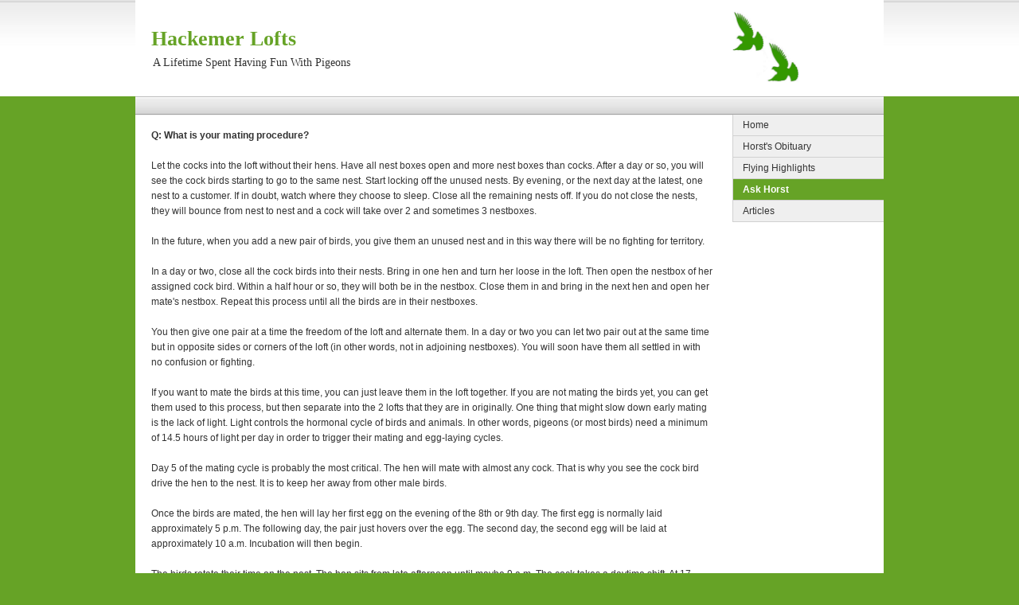

--- FILE ---
content_type: text/html
request_url: http://www.hackemerlofts.com/ask/ask006.html
body_size: 3304
content:
<!DOCTYPE html PUBLIC "-//W3C//DTD XHTML 1.0 Strict//EN" "http://www.w3.org/TR/xhtml1/DTD/xhtml1-strict.dtd">


<html xmlns="http://www.w3.org/1999/xhtml" lang="en">
	<head>
		
<meta http-equiv="Content-Type" content="text/html; charset=utf-8" />
		<meta name="robots" content="index, follow" />
		<meta name="generator" content="RapidWeaver" />
		<link rel="icon" type="image/x-icon" href="http://www.hackemerlofts.com/resources/favicon.ico" sizes="64x64" />

	<meta name="twitter:card" content="summary">
	<meta name="twitter:title" content="Mating Procedure | Hackemer Lofts">
	<meta name="twitter:url" content="https://www.hackemerlofts.com///ask/ask006.html">
	<meta property="og:type" content="website">
	<meta property="og:site_name" content="Hackemer Lofts">
	<meta property="og:title" content="Mating Procedure | Hackemer Lofts">
	<meta property="og:url" content="https://www.hackemerlofts.com///ask/ask006.html">
		<title>Mating Procedure | Hackemer Lofts</title>
		<link rel="stylesheet" type="text/css" media="screen" href="../rw_common/themes/blueballsimple/styles.css"  />
		<link rel="stylesheet" type="text/css" media="print" href="../rw_common/themes/blueballsimple/print.css"  />
		
		<!--[if lt IE 7]>
		<script type="text/javascript">
			if (navigator.platform == "Win32" && navigator.appName == "Microsoft Internet Explorer" && window.attachEvent) {
				window.attachEvent("onload", enableAlphaImages);
			}

			function enableAlphaImages(){
				var rslt = navigator.appVersion.match(/MSIE (\d+\.\d+)/, '');
				var itsAllGood = (rslt != null && Number(rslt[1]) >= 5.5);
				if (itsAllGood) {
					for (var i=0; i<document.all.length; i++){
						var obj = document.all[i];
						var bg = obj.currentStyle.backgroundImage;
						var img = document.images[i];
						if (bg && bg.match(/\.png/i) != null) {
							var img = bg.substring(5,bg.length-2);
							var offset = obj.style["background-position"];
							obj.style.filter = "progid:DXImageTransform.Microsoft.AlphaImageLoader(src='"+img+"', sizingMethod='crop')";
							obj.style.backgroundImage = "url('../rw_common/themes/blueballsimple/blank.gif')";
							obj.style["background-position"] = offset; // reapply
						} else if (img && img.src.match(/\.png$/i) != null) {
							var src = img.src;
							img.style.width = img.width + "px";
							img.style.height = img.height + "px";
							img.style.filter = "progid:DXImageTransform.Microsoft.AlphaImageLoader(src='"+src+"', sizingMethod='crop')";
							img.src = "../rw_common/themes/blueballsimple/blank.gif";
						}

					}
				}
			}
		</script>
		
		<style>
		.clearfix{ display: inline-block; }
		</style>
		<![endif]-->
		
		<link rel="stylesheet" type="text/css" media="screen" href="../rw_common/themes/blueballsimple/css/styles/green_bbsimple.css" />
		<link rel="stylesheet" type="text/css" media="screen" href="../rw_common/themes/blueballsimple/css/width/width_940.css" />
		<link rel="stylesheet" type="text/css" media="screen" href="../rw_common/themes/blueballsimple/css/logo/logoshow.css" />
		<link rel="stylesheet" type="text/css" media="screen" href="../rw_common/themes/blueballsimple/css/sidebar/sidebar_right.css" />
		
		
		
		<script type="text/javascript" src="../rw_common/themes/blueballsimple/javascript.js"></script>
		
		
		
		
		
	</head>
	
	<!-- This page was created using the BLUEBALL SIMPLE theme from Blueball Design. http://www.blueballdesign.com -->
	
<body>

	<!-- Start site wrapper-->
<div id="container">

	<!-- Start page header -->
	<div id="pageHeader">
		<div id="logo"><a href="https://www.hackemerlofts.com/" ><img src="../rw_common/images/greenbird.jpg" width="84" height="90" alt="Hackemer Lofts"/></a></div>
		<h1>Hackemer Lofts</h1>
		<h2>A Lifetime Spent Having Fun With Pigeons</h2>
	<!-- End page header -->
	</div>
	<!-- Start the breadcrumb wrapper -->
	<div id="breadcrumbcontainer">
	</div>
	
	<!-- Start main content wrapper -->
	<div id="contentContainer">

		<!-- Start Sidebar wrapper -->
		<div id="sidebarContainer">
			<!-- Start Navigation -->
			<div id="navcontainer"><ul><li><a href="../index.html" rel="">Home</a></li><li><a href="../obituary.html" rel="">Horst's Obituary</a></li><li><a href="../highlights.html" rel="">Flying Highlights</a></li><li><a href="../askhorst.html" rel="" class="currentAncestor">Ask Horst</a></li><li><a href="../articles.html" rel="">Articles</a></li></ul></div>
			<br />
			<!-- Start sidebar content -->
			<div class="sideHeader"></div>
			<div id="sidebar"><br />
			
			</div>
		</div>
	
		<!-- Start content -->
		<div id="content"><strong>Q: What is your mating procedure?</strong><br /><br />Let the cocks into the loft without their hens. Have all nest boxes open and more nest boxes than cocks. After a day or so, you will see the cock birds starting to go to the same nest. Start locking off the unused nests. By evening, or the next day at the latest, one nest to a customer. If in doubt, watch where they choose to sleep. Close all the remaining nests off. If you do not close the nests, they will bounce from nest to nest and a cock will take over 2 and sometimes 3 nestboxes.<br /><br />In the future, when you add a new pair of birds, you give them an unused nest and in this way there will be no fighting for territory.<br /><br />In a day or two, close all the cock birds into their nests. Bring in one hen and turn her loose in the loft. Then open the nestbox of her assigned cock bird. Within a half hour or so, they will both be in the nestbox. Close them in and bring in the next hen and open her mate's nestbox. Repeat this process until all the birds are in their nestboxes.<br /><br />You then give one pair at a time the freedom of the loft and alternate them. In a day or two you can let two pair out at the same time but in opposite sides or corners of the loft (in other words, not in adjoining nestboxes). You will soon have them all settled in with no confusion or fighting.<br /><br />If you want to mate the birds at this time, you can just leave them in the loft together. If you are not mating the birds yet, you can get them used to this process, but then separate into the 2 lofts that they are in originally. One thing that might slow down early mating is the lack of light. Light controls the hormonal cycle of birds and animals. In other words, pigeons (or most birds) need a minimum of 14.5 hours of light per day in order to trigger their mating and egg-laying cycles.<br /><br />Day 5 of the mating cycle is probably the most critical. The hen will mate with almost any cock. That is why you see the cock bird drive the hen to the nest. It is to keep her away from other male birds.<br /><br />Once the birds are mated, the hen will lay her first egg on the evening of the 8th or 9th day. The first egg is normally laid approximately 5 p.m. The following day, the pair just hovers over the egg. The second day, the second egg will be laid at approximately 10 a.m. Incubation will then begin.<br /><br />The birds rotate their time on the nest. The hen sits from late afternoon until maybe 9 a.m. The cock takes a daytime shift. At 17 days, both youngsters should hatch. It is a good idea to mark on a calendar when the 2nd egg has been laid. In this way, you know when to expect hatching to take place.<br /><br />When the eggs are approximately 5 days old, you can candle them -- that is, you can hold the egg up to a light bulb and you will see the blood veins or the embryo starting to form. By the 8th or 10th day, the egg will have a dark appearance when all is well.
</div>
		
	<!-- End main content wrapper -->
	</div>
	
	<!-- Clearer for all content -->
	<br style="clear: both;" />

	<!-- Start Footer -->
	<div id="footer">
	&copy; 1996-2024 Hackemer Lofts
	</div>

</div>
<br />

<!-- End Site Content -->

</body>
</html>


--- FILE ---
content_type: text/css
request_url: http://www.hackemerlofts.com/rw_common/themes/blueballsimple/styles.css
body_size: 5381
content:
/*
-------------------------------------------
File: 'Blueball Simple' styles.css Style Sheet
Created: 23 September, 2005
Last Modified: 1, October, 2008
Author: Charlie Lockhart, Blueball Design
www.blueballdesign.com
Email: themes@blueballdesign.com
Copyright 2006-2008 Charlie Lockhart/Blueball Design USA
All Rights Reserved
-------------------------------------------
*/


/* @group GENERAL STYLES */

html {
	height: 100%;
}


body {
	text-align: center;
	background: #3477CF url(images/pagehead_bg2.png) repeat-x top;
	margin: 0px;
	font-family: "Lucida Grande", Lucida, Verdana, Helvetica, Arial, sans-serif;
	font-size: 78%;
	color:  #333333;
	line-height: 1.8em;
	padding: 0px;
}

* html body {
	font-weight: 400;
	background: #3477CF url(images/pagehead_bg2.jpg) repeat-x top;
}

p {
	margin-bottom: 10px;
	margin-top: 0;
}


b, strong {
	font-weight: bold;
}


a:link, a:visited {
	color:  #3477CF;
	text-decoration: underline;
}


a:hover, a:active {
	color:  #3477CF;
	text-decoration: none;
}

.imageStyle {
	background: transparent;
}

img {
	border: 0px;
}


a img {
	border: 0px;
}


.clear {
	clear: both;
}


.image-left {
	float: left;
	margin: 0px;
	padding: 4px 16px 2px 0px;
	text-align: center;
	font-size: 11px;
	line-height: 1.2em;
	font-weight: bold; 
}

.image-right {
	float: right;
	margin:  0px;
	padding: 4px 0px 2px 16px;
	text-align: center;
	font-size: 11px;
	line-height: 1.2em;
	font-weight: bold; 
}

img {
}

a img {
	border: 0px;
}

ul.disc {
	list-style-type: disc;
}

ul.circle {
	list-style-type: circle;
}

ul.square {
	list-style-type: square;
}

ol.arabic-numbers {
	list-style-type: decimal;
}

ol.upper-alpha {
	list-style-type: upper-alpha;
}

ol.lower-alpha {
	list-style-type: lower-alpha;
}

ol.upper-roman {
	list-style-type: upper-roman;
}

ol.lower-roman {
	list-style-type: lower-roman;
}

b, strong {
	font-weight: bold;
}

.clear {
	clear: both;
}

.clearer {
	clear: both;
}

.rapidSearchForm {
	width: 98%;
}

/* @end */


/* @group GLOBAL CLASSES */


h1 {
	font-family: Georgia, "Times New Roman", Times, serif;
	font-size: 1.7em;
	line-height: 1.3em;
	color: #3477CF;
	text-align: left;
	font-style: normal;
	font-weight:  bold;
	margin-top: 4px;
	margin-bottom: 6px;
	padding: 0px;
}

h2 {
	font-family: Georgia, "Times New Roman", Times, serif;
	font-size: 1.5em;
	line-height: 1.3em;
	color: #3477CF;
	text-align: left;
	font-style: normal;
	font-weight:  bold;
	margin-top: 4px;
	margin-bottom: 6px;
	padding: 0px;
}

h3 {
	font-family: Georgia, "Times New Roman", Times, serif;
	font-size: 1.3em;
	line-height: 1.3em;
	color: #3477CF;
	text-align: left;
	font-style: normal;
	font-weight:  bold;
	margin-top: 4px;
	margin-bottom: 6px;
	padding: 0px;
}

h4 {
	font-family: Georgia, "Times New Roman", Times, serif;
	font-size: 1.2em;
	line-height: 1.3em;
	color: #333333;
	text-align: left;
	font-style: normal;
	font-weight:  bold;
	margin-top: 4px;
	margin-bottom: 6px;
	padding: 0px;
}

h5 {
	font-family: "Lucida Grande", Lucida, Verdana, Helvetica, Arial, sans-serif;
	font-size: 1.2em;
	line-height: 1.3em;
	color: #3477CF;
	text-align: left;
	font-style: normal;
	font-weight:  bold;
	margin-top: 3px;
	margin-bottom: 6px;
	padding: 0px;
}

* html h1, h2, h3, h4, h5 {
	font-weight: 800;
}

.standout, blockquote {
	font-family: "Lucida Grande", Lucida, Verdana, Helvetica, Arial, sans-serif;
	font-style: italic;
	font-weight:  bold;
	text-align: left;
	font-size: 1.15em;
	line-height: 1.6em;
	border: 1px solid #C1C1C1;
	background-color: #EBEBEB;
	color: #3477CF;
	padding: 6px 9px 6px 9px;
	margin-top: 10px;
	margin-bottom: 10px;
	letter-spacing: .04em;
}

* html .standout, blockquote {
	margin-top: 8px;
}

	
/* @end */


/* @group CONTENT LAYOUT */


#container { 
	width: 740px;
	position: relative;
	margin: 0px auto;
	text-align: left;
	background-color: #FFFFFF;
	padding: 0px;
}


#pageHeader {
	position: relative;
	margin: 0px auto;
	width:  740px;
	height: 121px;
	background-color: #FFFFFF;
	text-align: left;
	padding: 0px;
}


#pageHeader #logo {
	float: right;
	display:  block;
	height:  93px;
	width:  170px;
	margin: -10px 0 0 0;
	padding: 0;
}


#pageHeader h1 { 
	margin: 0px;
	padding-left: 20px;
	padding-top: 35px;
	padding-right: 250px;
	font-family: Georgia, "Times New Roman", Times, serif;
	font-size: 26px;
	line-height: 1.1em;
	color: #3477CF;
	font-weight: bold;
}

* html #pageHeader h1 { 
	font-weight: 800;
	padding-top: 32px;
}


#pageHeader h2 {
	margin: 0px;
	padding-left: 22px;
	padding-top: 7px; 
	color: #333333;
	font-size: 14px;
	background-color:  #FFFFFF;
	font-weight: normal;
}

* html #pageHeader h2 {
	font-weight: 500;
	padding-top: 5px;
}


#breadcrumbcontainer {
	position: relative;
	width:  auto;
	height:  24px;
	margin-right: 0px;
	background: #FFFFFF url(images/topbar_bg1.png) repeat-x;
	padding:  1px 0px 0px 0px;
	text-indent: 15px;
	font-size:  11px;
	text-align: left;
	color: #333333;
}

* html #breadcrumbcontainer {
	background: #FFFFFF url(images/topbar_bg1.jpg) repeat-x;
}


#breadcrumbcontainer ul {
	margin: 0px;
	list-style-type: none;
	padding-top: 0px;
	padding-left: 7px;
	display:  inline;
}

* html #breadcrumbcontainer ul {
	margin: -2px 0 0 0;
}

#breadcrumbcontainer li { 
	margin: 0;
	display: inline;
	list-style-type: none;
}


#breadcrumbcontainer a {
	text-decoration: none;
	list-style-type: none;
}


#breadcrumbcontainer a:hover {
	text-decoration: underline;
}


#contentContainer {
	position: relative;
	width: 740px;
	margin: 0px auto;
	line-height: 1.6em;
	margin-left: 0px;
	background: #ffffff;
}


#contentContainer #content {
	position: relative;
	margin-left: 200px;
	padding: 15px 15px 20px 20px;
}

#contentContainer #content ul {}
#contentContainer #content li {}


#contentContainer #sidebarContainer {
	float: left;
	position: relative;
	width: 190px;
	background: #ffffff;
}


#sidebarContainer #sidebar {
	color: #333333;
	background-color: #FFFFFF;
	font-size: .95em;
	line-height: 1.6em;
	padding: 1px 20px 22px 0px;
}


#sidebarContainer #sidebar ul {}

#sidebarContainer #sidebar li {} 


#sidebarContainer .sideHeader {
	font-family: Georgia, "Times New Roman", Times, serif;
	font-size: 14px;
	line-height: 1.3em;
	color: #3477CF;
	text-align: left;
	font-style: normal;
	font-weight:  bold;
	margin-top: 4px;
	padding: 3px 0px 3px 0px;
	clear: right;
}


#sidebarContainer #sidebar p {
	margin: 0px;
	padding: 10px 0px 10px 0px;
	color: #333333;
	background-color: #FFFFFF;
}


#footer { 
	position: relative;
	display:  block;
	width:  100%;
	clear: both;
	height:  auto;
	background-color: #FFFFFF;
	color: #555555;
	text-align: center;
	padding: 10px 0 10px 0;
	border-top: 1px solid #919191;
}


#footer p {
	padding: 0px;
	margin: 0px;
}


#footer a:link, #footer a:visited {
	color: #3477CF;
	text-decoration: underline;
}


#footer a:hover, #footer a:active {
	color: #3477CF;
	text-decoration: none;
}

	
/* @end */


/* @group TOOLBAR	 */


.clearfix:after{
	content: ".";
	display: block;
	height: 0px;
	clear: both;
	visibility: hidden;
}

#navcontainer {
	line-height: normal;
	text-align: left;
	font-size: 11.5px;
	background: #ffffff;
	margin-top: -2px;
}

#navcontainer #current {
	text-decoration: none;
	background: #3477CF;
	color: #FFFFFF;
	font-weight: bold; 
}

#navcontainer .currentAncestor {
	text-decoration: none;
	font-weight: bold;
	color: #FFFFFF; 
	background: #3477CF;
}


/* MAIN - MENU 0 */


#navcontainer ul {
	padding: 0px;
	margin: 0px;
	list-style: none;
}

#navcontainer li { 
	margin: 0 0 0 0;
	padding: 0px;
	width: 190px;
}

#navcontainer a {
	display: block;
	color: #333333;
	text-decoration: none;
	text-indent: 5px;
	background: #EFEFEF;
	border-bottom: 1px solid #D1D1D1;
	border-left: 1px solid #D1D1D1;
	padding: 7px 5px 7px 7px;
}

#navcontainer a:hover {
	color: #FFFFFF;
	text-decoration: none;
	background: #3477CF;
}


/* SUBLEVEL - MENU 1 */


#navcontainer ul ul li { 
	margin: 0 0 0 0;
}

#navcontainer ul ul a {
	display: block;
	padding: 7px 5px 7px 5px;
	color: #333333;
	text-decoration: none;
	text-indent: 18px;
	background: #EFEFEF;
}

#navcontainer ul ul a:hover {
	text-decoration: none;
	color: #FFFFFF;
	background: #3477CF;
}

#navcontainer ul ul #current {
	text-decoration: none;
	background: #FFFFFF;
	color: #3477CF;
	font-weight: bold; 
}

#navcontainer ul ul .currentAncestor {
	text-decoration: none;
	font-weight: bold;
	color: #3477CF; 
	background: #EFEFEF;
}


/* SUBLEVEL - MENU 2 */


#navcontainer ul ul ul li { 
	margin: 0 0 0 0;
}

#navcontainer ul ul ul a {
	display: block;
	padding: 7px 5px 7px 5px;
	text-decoration: none;
	text-indent: 30px;
	background: #EFEFEF;
}

#navcontainer ul ul ul a:hover {
	text-decoration: none;
	color: #FFFFFF;
	background: #3477CF;
}

#navcontainer ul ul ul #current {
	text-decoration: none;
	background: #FFFFFF;
	color: #3477CF;
	font-weight: bold; 
}

#navcontainer ul ul ul .currentAncestor {
	text-decoration: none;
	font-weight: bold;
	color: #3477CF; 
	background: #EFEFEF;
}


/* SUBLEVEL - MENU 3 */


#navcontainer ul ul ul ul li { 
	margin: 0 0 0 0;
}

#navcontainer ul ul ul ul a {
	display: block;
	padding: 7px 5px 7px 5px;
	color: #333333;
	text-decoration: none;
	text-indent: 42px;
	background: #EFEFEF;
}

#navcontainer ul ul ul ul a:hover {
	text-decoration: none;
	color: #FFFFFF;
	background: #3477CF;
}

#navcontainer ul ul ul ul #current {
	text-decoration: none;
	background: #FFFFFF;
	color: #3477CF;
	font-weight: bold; 
}

#navcontainer ul ul ul ul .currentAncestor {
	text-decoration: none;
	font-weight: bold;
	color: #3477CF; 
	background: #EFEFEF;
}

/* @end */

/* @group CONTACT FORM */


form {
	margin-bottom: 18px;
}


.message-text { 
	font-family: "Lucida Grande", Lucida, Verdana, Helvetica, Arial, sans-serif;
	font-size: 12px;
	padding: 3px;
	text-align: left;
	color:  #333333;
} 


.required-text {
	color: #FF0000;
	font-weight: bold;
} 


.form-input-field {
	width: 95%;
	border: 1px solid #555555;
	background-color: #EFEFEF;
	color: #333333;
	font-size:  12px;
	line-height: 1.4em;
} 

.form-input-button { 
} 


/* @end */


/* @group BLOG ENTRY */


.blog-entry {
	margin: 0px 0px 15px 0px;
}

.blog-entry-title {
	color: #3477CF;
	font-family: Georgia, "Times New Roman", Times, serif;
	font-size: 1.7em;
	line-height: 1.3em;
	text-align: left;
	font-weight: bold;
	margin-bottom: 5px;
	padding-bottom: 5px;
	border-bottom: 1px solid #CCCCCC;
	text-decoration: none;
}

* html .blog-entry-title {
	font-weight: 800;
}

.blog-entry-title a:link {
	text-decoration: none;
}

.blog-entry-title a:visited {
	text-decoration: none;
}

.blog-entry-title a:hover {
	text-decoration: underline;
}

.blog-entry-date {
	color: #555555;
	font-family: Georgia, "Times New Roman", Times, serif;
	font-size: 11px;
	margin-bottom: 10px;
}

.blog-entry-body {
	text-align: left;
	margin-bottom: 20px;
}

* html .blog-entry-body {
	font-weight: 400;
}

.blog-entry-summary {
	margin-bottom: 10px;
}

.blog-entry img {	border: 0;}

.blog-read-more {
	display: block;
	padding-top: 6px;
	font-style: italic;
}

.blog-read-more a:link, .blog-read-more a:visited, .blog-read-more a:active {	text-decoration: underline;}

.blog-read-more a:hover {
	text-decoration: none;
}

.blog-entry-category {
	color: #555555;
	font-size: 11px;
	margin-bottom: 5px;
}

.blog-entry-permalink {
	text-decoration: underline;
}

.blog-entry-permalink a:link, .blog-entry-permalink a:visited, .blog-entry-permalink a:active {
	text-decoration: underline;
}

.blog-entry-permalink a:hover {
	text-decoration: none;
}

.blog-entry-comments {
	margin-top: 10px;
	font-size: 11px;
	font-weight: normal;
	line-height: 1.3em;
	text-align:  left;
	color: #555555;
	margin: 6px 0px 0px 0px;
}

.blog-entry-comments a {
}

.blog-entry-comments a:hover {
}

.blog-entry-comments-inline {
	font-size: 11px;
	line-height: 1.3em;
	text-align:  left;
	font-style: italic;
	margin-top: 8px;
	padding-bottom: 8px;
	letter-spacing: .08em;
}

p.blog-entry-tags {
	font-size: 11px;
	line-height: 1.3em;
	text-align:  left;
	margin-top: 6px;
	padding-left: 22px;
	font-style: normal;
	background: transparent url(images/tag_gray.gif) center left no-repeat;
}

p.blog-entry-tags a:link,
p.blog-entry-tags a:active, p.blog-entry-tags a:visited {	font-style: normal;
	text-decoration: underline;}

p.blog-entry-tags a:hover {	font-style: normal;
	text-decoration: none;}


/* @end */


/* @group BLOG ARCHIVE PAGE */


.blog-archive-background {
}.blog-archive-headings-wrapper {
}

.blog-archive-entries-wrapper {
}

.blog-archive-entries-wrapper .blog-entry {
}.blog-archive-month {	color: #3477CF;
	font-family: Georgia, "Times New Roman", Times, serif;
	text-align: left;
	font-style: normal;
	font-weight:  bold;
	font-size: 1.7em;
	line-height: 1.2em;
	margin-bottom: 2px;
	padding: 0px 4px 4px 0px;
}

* html .blog-archive-month {	font-weight: 800;
}.blog-archive-link {  	margin: 0px;  	padding: 7px 20px 0 0; 	line-height: 1.4em;
 	font-size: .95em;
	font-weight: normal;
	margin-bottom: 18px;
	text-decoration: none;}.blog-archive-link a:link, .blog-archive-link a:visited, .blog-archive-link a:active {
	text-decoration: underline;
	font-weight: normal;
}

.blog-archive-link a:hover {
	text-decoration: none;
	font-weight: normal;
}

#blog-categories {
	margin: 10px 0 10px 0px;
	font-size: .95em;
	font-weight: normal;
	line-height: 1.5em;
}

.blog-category-link-enabled {
	font-size: .95em;
	font-weight: normal;
	line-height: 1.5em;
	padding: 0px;
}

.blog-category-link-enabled a:link, .blog-category-link-enabled a:visited, .blog-category-link-enabled a:active {
	text-decoration: underline;
	font-size: .95em;
	font-weight: normal;
	line-height: 1.5em;
}

.blog-category-link-enabled a:hover {
	text-decoration: none;
	font-size: .95em;
	font-weight: normal;
}

.blog-category-link-disabled {
	font-size: .95em;
	font-weight: normal;
	line-height: 1.5em;
}

#blog-rss-feeds {
	margin: 12px 0 10px 0;
	line-height: 20px;
	font-weight: normal;
	font-size: 1em;
}

a.blog-rss-link {
	background: url(images/rss_icon.gif) center left no-repeat ;
	padding-left: 18px;
	display: block;
	float: left;
	font-weight: normal;
	font-size: 1em;
}

a.blog-comments-rss-link {
	background: url(images/rss_icon.gif) center left no-repeat ;
	padding-left: 18px;
	display: block;
	float: left;
	font-weight: normal;
	font-size: 1em;
}

a.blog-trackback-link {
	padding-left: 16px;
}

	
/* @end */


/* @group BLOG TAG CLOUD */


ul.blog-tag-cloud {
	margin: 0 0 10px 0;
	padding: 0;
	text-align: left;
}

ul.blog-tag-cloud li {
	display: inline;
	padding-right: 5px;
}

.blog-tag-size-1 {	
	font-size: 0.8em;
}

.blog-tag-size-2 {	
	font-size: 0.85em;
}

.blog-tag-size-3 {	
	font-size: 0.9em;
}

.blog-tag-size-4 {	
	font-size: 0.95em;
}

.blog-tag-size-5 {	
	font-size: 1em;
}

.blog-tag-size-6 {	
	font-size: 1.05em;
}

.blog-tag-size-7 {	
	font-size: 1.1em;
}

.blog-tag-size-8 {	
	font-size: 1.15em;
}

.blog-tag-size-9 {	
	font-size: 1.2em;
}

.blog-tag-size-10 {	
	font-size: 1.25em;
}

.blog-tag-size-11 {	
	font-size: 1.3em;
}

.blog-tag-size-12 {	
	font-size: 1.35em;
}

.blog-tag-size-13 {
	font-size: 1.4em;
}

.blog-tag-size-14 {	
	font-size: 1.45em;
}

.blog-tag-size-15 {
	font-size: 1.5em;
}

.blog-tag-size-16 {	
	font-size: 1.55em;
}

.blog-tag-size-17 {	
	font-size: 1.6em;
}

.blog-tag-size-18 {	
	font-size: 1.65em;
}

.blog-tag-size-19 {
	font-size: 1.7em;
}

.blog-tag-size-20 {	
	font-size: 1.75em;
}

/* @end */


/* @group FILE SHARING */

.filesharing-description {
	margin-bottom: 18px;
}

.filesharing-item {
	border: 1px solid #C1C1C1;
	padding: 5px;
	margin-bottom: 12px;
}

.filesharing-item a {
	color: #3477CF;
	text-decoration: none;
}

.filesharing-item a:hover {
	color: #3477CF;
	text-decoration: underline;
}

.filesharing-item-title {
	color: #3477CF;
	font-size: 1.3em;
	margin-bottom: 5px;
	font-weight: bold;
	font-family: Georgia, "Times New Roman", Times, serif;
}

.filesharing-item-title a:link, .filesharing-item-title a:visited, .filesharing-item-title a:active {
	text-decoration: none;
}

.filesharing-item-title a:hover {
	text-decoration: underline;
}

.filesharing-item-description {
	line-height: 1.5em;
	padding-left: 3px;
	color: #333333;
	text-align: left;
}

/* @end */

/* @group PHOTO ALBUM */

/* @group Index Page (Thumbnail view) */

.album-title {
	color: #3477CF;
	font-family: Georgia, "Times New Roman", Times, serif;
	font-size: 1.7em;
	font-weight: bold;
	line-height: 1.3em;
	margin-bottom: 8px;
	padding: 0;
}

* html .album-title {
	font-weight: 800;
}

.album-description {
	margin-bottom: 90px;
	padding-bottom: 30px;
}

.album-wrap {
	display: block;
	width: 99%;
	position: relative;
}

.thumbnail-wrap {
	text-align: center;
	position: relative;
	float: left;
	margin-bottom: 70px;
	margin-right: 15px;
}

* html .thumbnail-wrap {
	margin-right: 10px;
}

.thumbnail-frame {
	margin: 0;	padding: 0;
	position: absolute;	bottom: 0;	left: 0;
}

.thumbnail-frame a {
	background: transparent;
}

.thumbnail-frame a:hover {
	background: transparent;
}

.thumbnail-frame img {
	margin: auto;    padding: 0;
    border: 0;
}

.thumbnail-caption {
	height: 60px;
	display: block;
	font-size: .9em;
	line-height: 1.4em;
	color: #333333;
	text-align: left;
	margin: 1px 0 0 0;
	padding: 0;
	width: 100%;
}

#flashcontent {
	margin-top: 10px;
	text-align: center;
}

	
/* @end */


/* @group Single Page (Photo view) */


.photo-background {
	text-align: center;
	background: #3477CF url(images/pagehead_bg1.png) repeat-x top;
}

.photo-navigation {
	background: #FFFFFF;
	height: 121px;
	padding-top: 20px;
	margin-bottom: 22px;
	color: #333333;
}

.photo-frame{
	background: #FFFFFF;
	padding: 3px;
	border:  1px solid #CCCCCC;
}

.photo-links {
	background: #FFFFFF;
	padding: 5px;
	font-size: 12px;
}

.photo-links a:link, .photo-links a:visited, .photo-links a:active {
	text-decoration: underline;
}

.photo-links a:hover {
	text-decoration: none;
}

.photo-title {
	color: #3477CF;
	margin: 8px 0px 12px 0px;
	font-family: Georgia, "Times New Roman", Times, serif;
	font-size: 1.7em;
	line-height: 1.3em;
	text-align: center;
	font-style: normal;
	font-weight:  bold;
	padding: 0;
}

* html .photo-title {
	font-weight: 800;
}

.photo-caption {
	color: #333333;
	font-size: 1.3em;
	font-weight: normal;
	margin: 0 0 6px 0;
}


/* @end */


/* @group EXIF Data */


.exif-data {
	clear: left;
	margin: 0;
	padding: 15px;
	float: left;
	width: 200px;
	font-size: 1em;
}

.exif-data p {
	margin: 0;
	padding: 0;
}

p.exif-version {
}

p.exif-colour-space {
}

p.exif-focal-length {
}

p.exif-dimensions {
}

p.exif-pixel-y-dimension {
}

p.exif-pixel-x-dimension {
}

p.exif-oecf-value {
}

p.exif-subsec-time-original {
}

p.exif-exposure-mode {
}

p.exif-spatial-frequency-response {
}

p.exif-scene-capture-type {
}

p.exif-subject-location {
}

p.exif-shutter-speed {
}

p.exif-datetime-original {
}

p.exif-subsec-time {
}

p.exif-compressed-bits-per-pixel {
}

p.exif-flash-energy {
}

p.exif-saturation {
}

p.exif-brightness {
}

p.exif-exposure-time {
}

p.exif-f-number {
}

p.exif-file-source {
}

p.exif-gain-control {
}

p.exif-subject-area {
}

p.exif-cfa-pattern {
}

p.exif-scene-type {
}

p.exif-white-balance {
}

p.exif-flash {
}

p.exif-exposure-index {
}

p.exif-flashpix-version {
}

p.exif-device-setting-description {
}

p.exif-focalplane-x-resolution {
}

p.exif-image-uniqueid {
}

p.exif-components-configuration {
}

p.exif-light-source {
}

p.exif-sensing-method {
}

p.exif-aperture {
}

p.exif-sharpness {
}

p.exif-exposure-program {
}

p.exif-subject-distance {
}

p.exif-subsec-time-digitized {
}

p.exif-contrast {
}

p.exif-focalplane-resolution-unit {
}

p.exif-gamma {
}

p.exif-35mm-focal-length {
}

p.exif-datetime-digitized {
}

p.exif-subject-distance-range {
}

p.exif-custom-rendered {
}

p.exif-max-aperture {
}

p.exif-sound-file {
}

p.exif-metering-mode {
}

p.exif-spectral-sensitivity {
}

p.exif-exposure-bias {
}

p.exif-focalplane-y-resolution {
}

p.exif-iso-rating {
}

p.exif-maker-note {
}

p.exif-digital-zoom-ratio {
}

p.exif-user-comment {
}


/* @end */

	
/* @end */


/* @group QUICKTIME ALBUM */


/* @group Index Page (Movie Thumbnail view) */


.movie-page-title {
	font-size: 1.7em;
	line-height: 1.3em;
	font-family: Georgia, "Times New Roman", Times, serif;
	color: #3477CF;
	text-align: left;
	font-style: normal;
	font-weight:  bold;
	margin: 8px 0px 8px 0px;
	padding: 0px;
	padding-top: 7px;
}

* html .movie-page-title {
	font-weight: 800;
}.movie-page-description {
	margin-top:  5px;
	margin-bottom: 15px;
	font-size: 1em;
	text-align: left;
	margin-top: 5px;
	margin-bottom: 20px;
	line-height: 1.4em;
}.movie-thumbnail-frame {
	position: relative;
	float: left;
	display: inline;
	padding:  3px;
	margin: 0px 20px 20px 0px;
}

* html .movie-thumbnail-frame {
	margin: 0px 10px 10px 0px;
}

.movie-thumbnail-frame img {
	margin: 0;	padding: 0;
	border: none;
}

.movie-thumbnail-frame:hover {
	margin: 0;	padding: 0;
	border: none;
}

.movie-thumbnail-caption {
	margin: 3px 0px 5px 0px;
	font-size: .9em;
	line-height: 1.4em;
	padding: 0px;
	text-align: left;
}

	
/* @end */


/* @group Single Page (Movie View) */


.movie-background {
	margin: 20px;
	padding: 0;
	background: #3477CF;
}

.movie-title {
	color: #FFFFFF;
	font-size: 1.5em;
	font-family: Georgia, "Times New Roman", Times, serif;
	font-weight: bold;
	line-height: 1.3em;
	margin: 0px 0px 5px 0px;
	padding-top: 15px;
	text-align: left;
}

.movie-description {
	font-size: .95em;
	line-height: 1.4em;
	color: #FFFFFF;
	margin-bottom: 10px;
	text-align: left;
	padding: 12px 15px 0 15px
}

.movie-frame {
	margin: 14px;
}
	
/* @end */


/* @end */


/* @group QUICKTIME PAGE */


.movie-background{
}

.movie-title {
}

.movie-description {}

.movie-frame {
}

	
/* @end */





--- FILE ---
content_type: text/css
request_url: http://www.hackemerlofts.com/rw_common/themes/blueballsimple/css/styles/green_bbsimple.css
body_size: 1382
content:
/*
-------------------------------------------
File: 'Blueball Simple Green' styles.css Style Sheet
Created: 23 September, 2005
Last Modified: 29, September, 2008
Author: Charlie Lockhart, Blueball Design
www.blueballdesign.com
Email: themes@blueballdesign.com
Copyright 2006-2008 Charlie Lockhart/Blueball Design USA
All Rights Reserved
-------------------------------------------
*/


/* @group GENERAL STYLES */


body {
	background: #66A326 url(../../images/pagehead_bg1.png) repeat-x top;
}

* html body {
	font-weight: 400;
	background: #66A326 url(../../images/pagehead_bg1.jpg) repeat-x top;
}

a:link, a:visited {
	color:  #66A326;
}

a:hover, a:active {
	color:  #66A326;
}

h1, h2, h3, h5 {
	color: #66A326;
}

h4 {
	color: #333333;
}

.standout, blockquote {
	border: 1px solid #C1C1C1;
	background-color: #EBEBEB;
	color: #66A326;
}

	
/* @end */


/* @group CONTENT LAYOUT */


#container { 
	background-color: #FFFFFF;
}

#pageHeader {
	background-color: #FFFFFF;
}

#pageHeader h1 { 
	color: #66A326;
}

#pageHeader h2 {
	color: #333333;
	background-color:  #FFFFFF;
}


#breadcrumbcontainer {
	color: #333333;
}


#contentContainer {
	background: #ffffff;
}


#sidebarContainer {
	background: #ffffff;
}


#sidebarContainer #sidebar {
	background-color: #FFFFFF;
}


#sidebarContainer .sideHeader {
	color: #66A326;
}


#sidebarContainer #sidebar p {
	background-color: #FFFFFF;
}


#footer { 
	background-color: #FFFFFF;
	color: #555555;
	border-top: 1px solid #919191;
}


#footer a:link, #footer a:visited {
	color: #66A326;
}


#footer a:hover, #footer a:active {
	color: #66A326;
}

	
/* @end */


/* @group TOOLBAR	 */


#navcontainer {
	background: #ffffff;
}

#navcontainer #current {
	background: #66A326;
	color: #FFFFFF;
}

#navcontainer .currentAncestor {
	color: #FFFFFF; 
	background: #66A326;
}


/* MAIN - MENU 0 */


#navcontainer a {
	color: #333333;
	background: #EFEFEF;
	border-bottom: 1px solid #D1D1D1;
	border-left: 1px solid #D1D1D1;
}

#navcontainer a:hover {
	color: #FFFFFF;
	background: #66A326;
}


/* SUBLEVEL - MENU 1 */


#navcontainer ul ul a {
	color: #333333;
	background: #EFEFEF;
}

#navcontainer ul ul a:hover {
	color: #FFFFFF;
	background: #66A326;
}

#navcontainer ul ul #current {
	background: #FFFFFF;
	color: #66A326;
}

#navcontainer ul ul .currentAncestor {
	color: #66A326; 
	background: #EFEFEF;
}


/* SUBLEVEL - MENU 2 */


#navcontainer ul ul ul a {
	background: #EFEFEF;
}

#navcontainer ul ul ul a:hover {
	color: #FFFFFF;
	background: #66A326;
}

#navcontainer ul ul ul #current {
	background: #FFFFFF;
	color: #66A326;
}

#navcontainer ul ul ul .currentAncestor {
	color: #66A326; 
	background: #EFEFEF;
}


/* SUBLEVEL - MENU 3 */


#navcontainer ul ul ul ul a {
	color: #333333;
	background: #EFEFEF;
}

#navcontainer ul ul ul ul a:hover {
	color: #FFFFFF;
	background: #66A326;
}

#navcontainer ul ul ul ul #current {
	background: #FFFFFF;
	color: #66A326;
}

#navcontainer ul ul ul ul .currentAncestor {
	color: #66A326; 
	background: #EFEFEF;
}


/* @end */

/* @group CONTACT FORM */


.message-text { 
	color:  #333333;
} 

.required-text {
	color: #FF0000;
} 

.form-input-field {
	border: 1px solid #555555;
	background-color: #EFEFEF;
	color: #333333;
} 


/* @end */


/* @group BLOG ENTRY */


.blog-entry-title {
	color: #66A326;
}

.blog-entry-date {
	color: #555555;
}

.blog-entry-category {
	color: #555555;
}

.blog-entry-comments {
	color: #555555;
}

/* @end */


/* @group BLOG ARCHIVE PAGE */


.blog-archive-month {	color: #66A326;
}


/* @end */


/* @group BLOG TAG CLOUD */


/* @end */


/* @group FILE SHARING */

.filesharing-item a {
	color: #66A326;
}

.filesharing-item a:hover {
	color: #66A326;
}

.filesharing-item-title {
	color: #66A326;
}

/* @end */


/* @group PHOTO ALBUM */


/* @group Index Page (Thumbnail view) */


.album-title {
	color: #66A326;
}
	
/* @end */


/* @group Single Page (Photo view) */


.photo-background {
	background: #66A326 url(../../images/pagehead_bg1.png) repeat-x top;
}

* html .photo-background {
	background: #66A326 url(../../images/pagehead_bg1.png) repeat-x top;
}

.photo-navigation {
	background: #FFFFFF;
	color: #333333;
}

.photo-frame{
	background: #FFFFFF;
	border:  1px solid #CCCCCC;
}

.photo-links {
	background: #FFFFFF;
}

.photo-title {
	color: #66A326;
}


/* @end */


/* @group EXIF Data */


/* @end */

	
/* @end */


/* @group QUICKTIME ALBUM */


/* @group Index Page (Movie Thumbnail view) */


.movie-page-title {
	color: #66A326;
}	
/* @end */


/* @group Single Page (Movie View) */


.movie-background {
	background: #66A326;
}

.movie-title {
	color: #FFFFFF;
}

.movie-description {
	color: #FFFFFF;
}

	
/* @end */


/* @end */


/* @group QUICKTIME PAGE */


/* @end */





--- FILE ---
content_type: text/css
request_url: http://www.hackemerlofts.com/rw_common/themes/blueballsimple/css/width/width_940.css
body_size: 587
content:
/*
-------------------------------------------
File: 'Blueball Simple' width_940.css Style Sheet
Created: 23 September, 2005
Last Modified: 1, October, 2008
Author: Charlie Lockhart, Blueball Design
www.blueballdesign.com
Email: themes@blueballdesign.com
Copyright 2005-2008 Charlie Lockhart/Blueball Design USA
All Rights Reserved
-------------------------------------------
*/


#container, #pageHeader, #footer, #contentContainer { 
	width: 940px;
}

* html #contentContainer #content {
	width: 700px;
}

*:first-child+html #contentContainer #content {
	width: 700px;
}

--- FILE ---
content_type: text/css
request_url: http://www.hackemerlofts.com/rw_common/themes/blueballsimple/css/logo/logoshow.css
body_size: 514
content:
/*
-------------------------------------------
File: 'Blueball Simple' logoshow.css Style Sheet
Created: 29, September, 2008
Last Modified: 1, October, 2008
Author: Charlie Lockhart, Blueball Design
www.blueballdesign.com
Email: themes@blueballdesign.com
Copyright 2008 Charlie Lockhart/Blueball Design USA
All Rights Reserved
-------------------------------------------
*/


#pageHeader #logo {
	float: right;
	display:  block;
	height:  93px;
	width:  190px;
	margin: 14px 0 0 14px;
	padding: 0;
}

--- FILE ---
content_type: text/css
request_url: http://www.hackemerlofts.com/rw_common/themes/blueballsimple/css/sidebar/sidebar_right.css
body_size: 604
content:
/*
-------------------------------------------
File: 'Blueball Simple' sidebar_right.css Style Sheet
Created: 23 September, 2005
Last Modified: 1, October, 2008
Author: Charlie Lockhart, Blueball Design
www.blueballdesign.com
Email: themes@blueballdesign.com
Copyright 2005-2008 Charlie Lockhart/Blueball Design USA
All Rights Reserved
-------------------------------------------
*/


/* Change the sidebar float to the opposite of the main styles.css file. Also change the padding from right to left. */

 #contentContainer #sidebarContainer {
	float: right;
}

#sidebarContainer #sidebar {
	padding: 1px 20px 10px 0px;
}

#sidebarContainer .sideHeader {
	padding: 3px 0px 3px 0px;
}


/* Switch the padding amounts over to keep the same spacing between sidebar and content. Change the margin settings to reflect left sidebar positioning. */

#contentContainer #content {
	position: relative;
	margin-right: 200px;
	margin-left: 0px;
	padding: 15px 15px 0px 20px;
}

*html #contentContainer #content {
	padding: 15px 10px 0px 20px;
}

*:first-child+html #contentContainer #content {
	padding: 15px 10px 0px 20px;
}

/* Switch the vertical menu border to right side-remove left vertical border*/

#navcontainer a {
	border-left: 1px solid #D1D1D1;
	border-right: 0px;
}

--- FILE ---
content_type: text/css
request_url: http://www.hackemerlofts.com/rw_common/themes/blueballsimple/print.css
body_size: 4968
content:
/*
-------------------------------------------
File: 'Blueball Simple' print.css Style Sheet
Created: 23 September, 2005
Last Modified: 29, September, 2008
Author: Charlie Lockhart, Blueball Design
www.blueballdesign.com
Email: themes@blueballdesign.com
Copyright 2006-2008 Charlie Lockhart/Blueball Design USA
All Rights Reserved
-------------------------------------------
*/


/* @group GENERAL STYLES */


body {
	background-color: transparent;
	text-align: left;
	font-family: Arial, Verdana, sans-serif;
	font-size: 13px;
	line-height: 20px;
	letter-spacing: .25px;
	margin: 0px 5% 0px 5%;
	padding: 0;
	color: #000000;
	font-weight: normal;
}

* html body {
	font-weight: 400;
}

p {
	margin-bottom: 6px;
	margin-top: 0;
}


b, strong {
	font-weight: bold;
}


a:link, a:visited {
	color:  #000000;
	text-decoration: underline;
}


a:hover, a:active {
	color:  #000000;
	text-decoration: none;
}

.imageStyle {
	background: transparent;
}

img {
	border: 0px;
}


a img {
	border: 0px;
}


.clear {
	clear: both;
}


.image-left {
	float: left;
	margin: 0px;
	padding: 4px 16px 2px 0px;
	text-align: center;
	font-size: 11px;
	line-height: 1.2em;
	font-weight: bold; 
}

.image-right {
	float: right;
	margin:  0px;
	padding: 4px 0px 2px 16px;
	text-align: center;
	font-size: 11px;
	line-height: 1.2em;
	font-weight: bold; 
}

img {
}

a img {
	border: 0px;
}

ul.disc {
	list-style-type: disc;
}

ul.circle {
	list-style-type: circle;
}

ul.square {
	list-style-type: square;
}

ol.arabic-numbers {
	list-style-type: decimal;
}

ol.upper-alpha {
	list-style-type: upper-alpha;
}

ol.lower-alpha {
	list-style-type: lower-alpha;
}

ol.upper-roman {
	list-style-type: upper-roman;
}

ol.lower-roman {
	list-style-type: lower-roman;
}

b, strong {
	font-weight: bold;
}

.clear {
	clear: both;
}

.clearer {
	clear: both;
}

/* @end */


/* @group GLOBAL CLASSES */


h1 {
	font-family: Georgia, "Times New Roman", Times, serif;
	font-size: 18px;
	line-height: 1.3em;
	color: #000000;
	text-align: left;
	font-style: normal;
	font-weight:  bold;
	margin-top: 4px;
	padding: 0px;
}

h2 {
	font-family: Georgia, "Times New Roman", Times, serif;
	font-size: 15px;
	line-height: 1.3em;
	color: #000000;
	text-align: left;
	font-style: normal;
	font-weight:  bold;
	margin-top: 4px;
	padding: 0px;
}

h3 {
	font-family: Georgia, "Times New Roman", Times, serif;
	font-size: 13px;
	line-height: 1.3em;
	color: #000000;
	text-align: left;
	font-style: normal;
	font-weight:  bold;
	margin-top: 4px;
	padding: 0px;
}

h4 {
	font-family: Georgia, "Times New Roman", Times, serif;
	font-size: 13px;
	line-height: 1.3em;
	color: #000000;
	text-align: left;
	font-style: normal;
	font-weight:  bold;
	margin-top: 4px;
	padding: 0px;
}

h5 {
	font-family: "Lucida Grande", Lucida, Verdana, Helvetica, Arial, sans-serif;
	font-size: 13px;
	line-height: 1.3em;
	color: #000000;
	text-align: left;
	font-style: normal;
	font-weight:  bold;
	margin-top: 3px;
	padding: 0px;
}

* html h1, h2, h3, h4, h5 {
	font-weight: 700;
}

.standout, blockquote {
	font-weight: bold;
	font-style: italic;
	text-align: left;
	font-size: 14px;
	line-height: 1.4em;
	background-color: transparent;
	color: #000000;
	padding: 4px;
	margin-top: 10px;
	margin-bottom: 10px;
	letter-spacing: .06em;
}

* html .standout, blockquote {
	margin-top: 8px;
}

	
/* @end */


/* @group CONTENT LAYOUT */


#container { 
	font-weight: normal;
	margin: 0px auto;
	padding: 0px;
	width: 100%;
	height:  auto;
}


#pageHeader {
	display: none;
	visibility: collapse;
}


#pageHeader img {
	display: none;
	visibility: collapse;
}


#pageHeader h1 { 
	margin: 0px;
	padding-left: 20px;
	padding-top: 40px;
	padding-right: 250px;
	font-family: Georgia, "Times New Roman", Times, serif;
	font-size: 26px;
	line-height: 1.1em;
	color: #000000;
	font-weight: bold;
}


#pageHeader h2 {
	margin: 0px;
	padding-left: 22px;
	padding-top: 7px; 
	color: #000000;
	font-size: 14px;
	background-color:  #FFFFFF;
	font-weight: normal;
}


#breadcrumbcontainer {
	display: none;
	visibility: collapse;
}


#breadcrumbcontainer ul {
	margin: 0px;
	list-style-type: none;
	padding-top: 0px;
	padding-left: 7px;
	display:  inline;
}


#breadcrumbcontainer li { 
	margin: 0px;
	display: inline;
	list-style-type: none;
}


#breadcrumbcontainer a {
	text-decoration: none;
	list-style-type: none;
	display:  inline;

}


#breadcrumbcontainer a:hover {
	text-decoration: underline;
	display: inline;
}


#contentContainer {
	position: relative;
	width: 100%;
	margin: 0px auto;
	background: transparent;
	padding:  0px;
	margin-top: 20px;
}


#contentContainer #content {
	padding: 15px 15px 20px 20px;
}


#contentContainer #content ul {}
#contentContainer #content li {}


#sidebarContainer {
	display: none;
	visibility: collapse;
}


#sidebarContainer #sidebar {
	display: none;
	visibility: collapse;
}


#sidebarContainer #sidebar ul {}

#sidebarContainer #sidebar li {} 


#sidebarContainer .sideHeader {
	font-family: Georgia, "Times New Roman", Times, serif;
	font-size: 14px;
	line-height: 1.3em;
	color: #000000;
	text-align: left;
	font-style: normal;
	font-weight:  bold;
	margin-top: 4px;
	padding: 3px 0px 3px 0px;
	clear: right;
}


#sidebarContainer #sidebar p {
	margin: 0px;
	padding: 10px 0px 10px 0px;
	color: #000000;
	background-color: #FFFFFF;
}


#footer { 
	position: relative;
	width: 100%;
	margin: 0px auto;
	padding: 15px 0px 25px 0px;
	clear: both;
	border-top: 1px solid #000000;
	text-align: center;
	background-color: transparent;
}


#footer p {
	padding: 0px;
	margin: 0px;
}


#footer a:link, #footer a:visited {
	color: #000000;
	text-decoration: underline;
}


#footer a:hover, #footer a:active {
	color: #000000;
	text-decoration: none;
}

	
/* @end */


/* @group TOOLBAR	 */


.clearfix:after{
	content: ".";
	display: block;
	height: 0px;
	clear: both;
	visibility: hidden;
}


#navcontainer {
	line-height: normal;
	text-align: left;
	font-size: 12px;
	background: #ffffff;
}

#navcontainer #current {
	text-decoration: none;
	background: #000000;
	color: #FFFFFF;
	font-weight: bold; 
}

#navcontainer .currentAncestor {
	text-decoration: none;
	font-weight: bold;
	color: #FFFFFF; 
	background: #000000;
}


/* MAIN - MENU 0 */


#navcontainer ul {
	padding: 0px;
	margin: 0px;
	list-style: none;
}

#navcontainer li { 
	margin: 0 0 0 0;
	padding: 0px;
	width: 190px;
}

#navcontainer a {
	display: block;
	color: #000000;
	text-decoration: none;
	text-indent: 17px;
	background: #EFEFEF;
	border-bottom: 1px solid #D1D1D1;
	border-left: 1px solid #D1D1D1;
	padding: 7px 5px 7px 7px;
}

#navcontainer a:hover {
	color: #FFFFFF;
	text-decoration: none;
	background: #000000;
}


/* SUBLEVEL - MENU 1 */


#navcontainer ul ul li { 
	margin: 0 0 0 0;
}

#navcontainer ul ul a {
	display: block;
	padding: 7px 5px 7px 5px;
	color: #000000;
	text-decoration: none;
	text-indent: 30px;
	background: #EFEFEF;
}

#navcontainer ul ul a:hover {
	text-decoration: none;
	color: #FFFFFF;
	background: #000000;
}


/* SUBLEVEL - MENU 2 */


#navcontainer ul ul ul li { 
	margin: 0 0 0 0;
}

#navcontainer ul ul ul a {
	display: block;
	padding: 7px 5px 7px 5px;
	text-decoration: none;
	text-indent: 40px;
	background: #EFEFEF;
}

#navcontainer ul ul ul a:hover {
	text-decoration: none;
	color: #FFFFFF;
	background: #000000;
}


/* SUBLEVEL - MENU 3 */


#navcontainer ul ul ul ul li { 
	margin: 0 0 0 0;
}

#navcontainer ul ul ul ul a {
	display: block;
	padding: 7px 5px 7px 5px;
	color: #000000;
	text-decoration: none;
	text-indent: 50px;
	background: #EFEFEF;
}

#navcontainer ul ul ul ul a:hover {
	text-decoration: none;
	color: #FFFFFF;
	background: #000000;
}

/* @end */

/* @group CONTACT FORM */


form {
	margin-bottom: 18px;
}


.message-text { 
	font-family: "Lucida Grande", Lucida, Verdana, Helvetica, Arial, sans-serif;
	font-size: 12px;
	padding: 3px;
	text-align: left;
	color:  #000000;
} 


.required-text {
	color: #FF0000;
	font-weight: bold;
} 


.form-input-field {
	width: 95%;
	border: 1px solid #555555;
	background-color: #EFEFEF;
	color: #000000;
	font-size:  12px;
	line-height: 1.4em;
} 

.form-input-button { 
} 


/* @end */


/* @group BLOG ENTRY */


.blog-entry {
	margin: 0px 0px 15px 0px;
}

.blog-entry-title {
	color: #000000;
	font-family: Georgia, "Times New Roman", Times, serif;
	font-size: 1.4em;
	line-height: 1.3em;
	text-align: left;
	font-weight: bold;
	margin-bottom: 5px;
	padding-bottom: 5px;
	border-bottom: 1px solid #CCCCCC;
	text-decoration: none;
}

.blog-entry-title a:link {
	text-decoration: none;
}

.blog-entry-title a:visited {
	text-decoration: none;
}

.blog-entry-title a:hover {
	text-decoration: underline;
}

.blog-entry-date {
	color: #555555;
	font-family: Georgia, "Times New Roman", Times, serif;
	font-size: 11px;
	margin-bottom: 10px;
}

.blog-entry-body {
	text-align: left;
	margin-bottom: 20px;
}

* html .blog-entry-body {
	font-weight: 400;
}

.blog-entry-summary {
	margin-bottom: 10px;
}

.blog-entry img {	border: 0;}

.blog-read-more {
	display: block;
	padding-top: 6px;
	font-style: italic;
}

.blog-read-more a:link, .blog-read-more a:visited, .blog-read-more a:active {	text-decoration: underline;}

.blog-read-more a:hover {
	text-decoration: none;
}

.blog-entry-category {
	color: #555555;
	font-size: 11px;
	margin-bottom: 5px;
}

.blog-entry-permalink {
	text-decoration: underline;
}

.blog-entry-permalink a:link, .blog-entry-permalink a:visited, .blog-entry-permalink a:active {
	text-decoration: underline;
}

.blog-entry-permalink a:hover {
	text-decoration: none;
}

.blog-entry-comments {
	margin-top: 10px;
	font-size: 11px;
	font-weight: normal;
	line-height: 1.3em;
	text-align:  left;
	color: #555555;
	margin: 6px 0px 0px 0px;
}

.blog-entry-comments a {
}

.blog-entry-comments a:hover {
}

.blog-entry-comments-inline {
	font-size: 11px;
	line-height: 1.3em;
	text-align:  left;
	font-style: italic;
	margin-top: 8px;
	padding-bottom: 8px;
	letter-spacing: .08em;
}

p.blog-entry-tags {
	font-size: 11px;
	line-height: 1.3em;
	text-align:  left;
	margin-top: 6px;
	padding-left: 22px;
	font-style: normal;
	background: transparent url(images/tag_gray.gif) center left no-repeat;
}

p.blog-entry-tags a:link,
p.blog-entry-tags a:active, p.blog-entry-tags a:visited {	font-style: normal;
	text-decoration: underline;}

p.blog-entry-tags a:hover {	font-style: normal;
	text-decoration: none;}


/* @end */


/* @group BLOG ARCHIVE PAGE */


.blog-archive-background {
}.blog-archive-headings-wrapper {
}

.blog-archive-entries-wrapper {
}

.blog-archive-entries-wrapper .blog-entry {
}.blog-archive-month {	color: #000000;	text-align: left;	font-style: normal;	font-weight:  bold;
	font-size: 1.5em;
	line-height: 1.2em;
	margin-bottom: 12px;
	padding: 2px 4px 8px 4px;}.blog-archive-link {  	margin: 0px;  	padding: 7px 20px 0 0; 	line-height: 1.4em;
 	font-size: .95em;
	font-weight: normal;
	margin-bottom: 18px;
	text-decoration: none;}.blog-archive-link a:link, .blog-archive-link a:visited, .blog-archive-link a:active {
	text-decoration: underline;
	font-weight: normal;
}

.blog-archive-link a:hover {
	text-decoration: none;
	font-weight: normal;
}

#blog-categories {
	margin: 10px 0 10px 0px;
	font-size: .95em;
	font-weight: normal;
	line-height: 1.5em;
}

.blog-category-link-enabled {
	font-size: .95em;
	font-weight: normal;
	line-height: 1.5em;
	padding: 0px;
}

.blog-category-link-enabled a:link, .blog-category-link-enabled a:visited, .blog-category-link-enabled a:active {
	text-decoration: underline;
	font-size: .95em;
	font-weight: normal;
	line-height: 1.5em;
}

.blog-category-link-enabled a:hover {
	text-decoration: none;
	font-size: .95em;
	font-weight: normal;
}

.blog-category-link-disabled {
	font-size: .95em;
	font-weight: normal;
	line-height: 1.5em;
}

#blog-rss-feeds {
	margin: 12px 0 10px 0;
	line-height: 20px;
	font-weight: normal;
	font-size: 1em;
}

a.blog-rss-link {
	background: url(images/rss_icon.gif) center left no-repeat ;
	padding-left: 18px;
	display: block;
	float: left;
	font-weight: normal;
	font-size: 1em;
}

a.blog-comments-rss-link {
	background: url(images/rss_icon.gif) center left no-repeat ;
	padding-left: 18px;
	display: block;
	float: left;
	font-weight: normal;
	font-size: 1em;
}

a.blog-trackback-link {
	padding-left: 16px;
}

	
/* @end */


/* @group BLOG TAG CLOUD */


ul.blog-tag-cloud {
	margin: 0 0 10px 0;
	padding: 0;
	text-align: left;
}

ul.blog-tag-cloud li {
	display: inline;
	padding-right: 5px;
}

.blog-tag-size-1 {	
	font-size: 0.8em;
}

.blog-tag-size-2 {	
	font-size: 0.85em;
}

.blog-tag-size-3 {	
	font-size: 0.9em;
}

.blog-tag-size-4 {	
	font-size: 0.95em;
}

.blog-tag-size-5 {	
	font-size: 1em;
}

.blog-tag-size-6 {	
	font-size: 1.05em;
}

.blog-tag-size-7 {	
	font-size: 1.1em;
}

.blog-tag-size-8 {	
	font-size: 1.15em;
}

.blog-tag-size-9 {	
	font-size: 1.2em;
}

.blog-tag-size-10 {	
	font-size: 1.25em;
}

.blog-tag-size-11 {	
	font-size: 1.3em;
}

.blog-tag-size-12 {	
	font-size: 1.35em;
}

.blog-tag-size-13 {
	font-size: 1.4em;
}

.blog-tag-size-14 {	
	font-size: 1.45em;
}

.blog-tag-size-15 {
	font-size: 1.5em;
}

.blog-tag-size-16 {	
	font-size: 1.55em;
}

.blog-tag-size-17 {	
	font-size: 1.6em;
}

.blog-tag-size-18 {	
	font-size: 1.65em;
}

.blog-tag-size-19 {
	font-size: 1.7em;
}

.blog-tag-size-20 {	
	font-size: 1.75em;
}

/* @end */


/* @group FILE SHARING */

.filesharing-description {
	margin-bottom: 18px;
}

.filesharing-item {
	border: 1px solid #C1C1C1;
	padding: 5px;
	margin-bottom: 12px;
}

.filesharing-item a {
	color: #000000;
	text-decoration: none;
}

.filesharing-item a:hover {
	color: #000000;
	text-decoration: underline;
}

.filesharing-item-title {
	color: #000000;
	font-size: 1.3em;
	margin-bottom: 5px;
	font-weight: bold;
	font-family: Georgia, "Times New Roman", Times, serif;
}

.filesharing-item-title a:link, .filesharing-item-title a:visited, .filesharing-item-title a:active {
	text-decoration: none;
}

.filesharing-item-title a:hover {
	text-decoration: underline;
}

.filesharing-item-description {
	line-height: 1.5em;
	padding-left: 3px;
	color: #000000;
	text-align: left;
}

/* @end */

/* @group PHOTO ALBUM */

/* @group Index Page (Thumbnail view) */

.album-title {
	color: #000000;
	font-family: Georgia, "Times New Roman", Times, serif;
	font-size: 1.5em;
	font-weight: bold;
	line-height: 1.3em;
	margin-bottom: 8px;
	padding: 0;
}

.album-description {
	margin-bottom: 90px;
	padding-bottom: 30px;
}

.album-wrap {
	display: block;
	width: 99%;
	position: relative;
}

.thumbnail-wrap {
	text-align: center;
	position: relative;
	float: left;
	margin-bottom: 70px;
	margin-right: 15px;
}

* html .thumbnail-wrap {
	margin-right: 10px;
}

.thumbnail-frame {
	margin: 0;	padding: 0;
	position: absolute;	bottom: 0;	left: 0;
}

.thumbnail-frame a {
	background: transparent;
}

.thumbnail-frame a:hover {
	background: transparent;
}

.thumbnail-frame img {
	margin: auto;    padding: 0;
    border: 0;
}

.thumbnail-caption {
	height: 60px;
	display: block;
	font-size: .9em;
	line-height: 1.4em;
	color: #000000;
	text-align: left;
	margin: 1px 0 0 0;
	padding: 0;
	width: 100%;
}

#flashcontent {
	margin-top: 10px;
	text-align: center;
}

	
/* @end */


/* @group Single Page (Photo view) */


.photo-background {
	text-align: center;
	background: #000000 url(images/pagehead_bg1.png) repeat-x top;
}

.photo-navigation {
	margin: 0px;
	padding: 0px;
	text-align: center;
	background-color: transparent;
	height: 121px;
	padding-top: 20px;
	margin-bottom: 22px;
	color: #000000;
}

.photo-frame{
	background: transparent;
	padding: 3px;
	border:  1px solid #000000;
}

.photo-links {
	background: transparent;
	padding: 5px;
	font-size: 12px;
}

.photo-links a:link, .photo-links a:visited, .photo-links a:active {
	text-decoration: underline;
}

.photo-links a:hover {
	text-decoration: none;
}

.photo-title {
	color: #000000;
	margin: 8px 0px 12px 0px;
	font-family: Georgia, "Times New Roman", Times, serif;
	font-size: 1.5em;
	line-height: 1.3em;
	text-align: center;
	font-style: normal;
	font-weight:  bold;
	padding: 0;
}

.photo-caption {
	color: #000000;
	font-size: 1.3em;
	font-weight: normal;
	margin: 0 0 6px 0;
}


/* @end */


/* @group EXIF Data */


.exif-data {
	clear: left;
	margin: 0px auto;
	padding: 15px;
	float: left;
	width: 100%;
	font-size: 1em;
	line-height: 1.4em;
}

.exif-data p {
	margin: 0;
	padding: 0;
}

p.exif-version {
}

p.exif-colour-space {
}

p.exif-focal-length {
}

p.exif-dimensions {
}

p.exif-pixel-y-dimension {
}

p.exif-pixel-x-dimension {
}

p.exif-oecf-value {
}

p.exif-subsec-time-original {
}

p.exif-exposure-mode {
}

p.exif-spatial-frequency-response {
}

p.exif-scene-capture-type {
}

p.exif-subject-location {
}

p.exif-shutter-speed {
}

p.exif-datetime-original {
}

p.exif-subsec-time {
}

p.exif-compressed-bits-per-pixel {
}

p.exif-flash-energy {
}

p.exif-saturation {
}

p.exif-brightness {
}

p.exif-exposure-time {
}

p.exif-f-number {
}

p.exif-file-source {
}

p.exif-gain-control {
}

p.exif-subject-area {
}

p.exif-cfa-pattern {
}

p.exif-scene-type {
}

p.exif-white-balance {
}

p.exif-flash {
}

p.exif-exposure-index {
}

p.exif-flashpix-version {
}

p.exif-device-setting-description {
}

p.exif-focalplane-x-resolution {
}

p.exif-image-uniqueid {
}

p.exif-components-configuration {
}

p.exif-light-source {
}

p.exif-sensing-method {
}

p.exif-aperture {
}

p.exif-sharpness {
}

p.exif-exposure-program {
}

p.exif-subject-distance {
}

p.exif-subsec-time-digitized {
}

p.exif-contrast {
}

p.exif-focalplane-resolution-unit {
}

p.exif-gamma {
}

p.exif-35mm-focal-length {
}

p.exif-datetime-digitized {
}

p.exif-subject-distance-range {
}

p.exif-custom-rendered {
}

p.exif-max-aperture {
}

p.exif-sound-file {
}

p.exif-metering-mode {
}

p.exif-spectral-sensitivity {
}

p.exif-exposure-bias {
}

p.exif-focalplane-y-resolution {
}

p.exif-iso-rating {
}

p.exif-maker-note {
}

p.exif-digital-zoom-ratio {
}

p.exif-user-comment {
}


/* @end */

	
/* @end */


/* @group QUICKTIME ALBUM */


/* @group Index Page (Movie Thumbnail view) */


.movie-page-title {
	font-size: 1.5em;
	line-height: 1.3em;
	font-family: Georgia, "Times New Roman", Times, serif;
	color: #000000;
	text-align: left;
	font-style: normal;
	font-weight:  bold;
	margin: 8px 0px 8px 0px;
	padding: 0px;
	padding-top: 7px;
}.movie-page-description {
	margin-top:  5px;
	margin-bottom: 15px;
	font-size: 1em;
	text-align: left;
	margin-top: 5px;
	margin-bottom: 20px;
	line-height: 1.4em;
}.movie-thumbnail-frame {
	position: relative;
	float: left;
	display: inline;
	padding:  3px;
	margin: 0px 20px 20px 0px;
}

* html .movie-thumbnail-frame {
	margin: 0px 10px 10px 0px;
}

.movie-thumbnail-frame img {
	margin: 0;	padding: 0;
	border: none;
}

.movie-thumbnail-frame:hover {
	margin: 0;	padding: 0;
	border: none;
}

.movie-thumbnail-caption {
	margin: 3px 0px 5px 0px;
	font-size: .9em;
	line-height: 1.4em;
	padding: 0px;
	text-align: left;
}

	
/* @end */


/* @group Single Page (Movie View) */


.movie-background {
	margin: 20px;
	padding: 0;
	background: transparent;
}

.movie-title {
	color: #000000;
	font-size: 1.5em;
	font-family: Georgia, "Times New Roman", Times, serif;
	font-weight: bold;
	line-height: 1.3em;
	margin: 0px 0px 5px 0px;
	padding-top: 15px;
	text-align: left;
}

.movie-description {
	font-size: .95em;
	line-height: 1.4em;
	color: #000000;
	margin-bottom: 10px;
	text-align: left;
	padding: 12px 15px 0 15px
}

.movie-frame {
	margin: 14px;
}
	
/* @end */


/* @end */


/* @group QUICKTIME PAGE */


.movie-background{
}

.movie-title {
}

.movie-description {}

.movie-frame {
}

	
/* @end */



